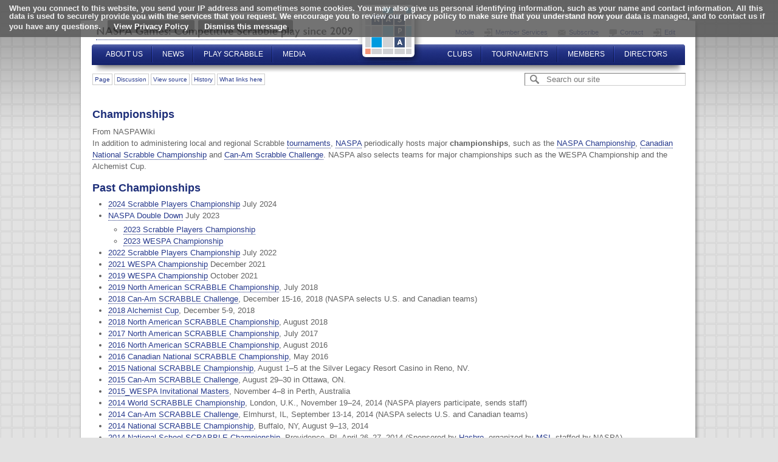

--- FILE ---
content_type: text/html; charset=UTF-8
request_url: http://www2.scrabbleplayers.org/w/Championships
body_size: 9103
content:
<!DOCTYPE html>
<html class="client-nojs" lang="en" dir="ltr">
<head>
<meta charset="UTF-8"/>
<title>Championships - NASPAWiki</title>
<script>document.documentElement.className = document.documentElement.className.replace( /(^|\s)client-nojs(\s|$)/, "$1client-js$2" );</script>
<script>(window.RLQ=window.RLQ||[]).push(function(){mw.config.set({"wgCanonicalNamespace":"","wgCanonicalSpecialPageName":false,"wgNamespaceNumber":0,"wgPageName":"Championships","wgTitle":"Championships","wgCurRevisionId":19789,"wgRevisionId":19789,"wgArticleId":43,"wgIsArticle":true,"wgIsRedirect":false,"wgAction":"view","wgUserName":null,"wgUserGroups":["*"],"wgCategories":[],"wgBreakFrames":false,"wgPageContentLanguage":"en","wgPageContentModel":"wikitext","wgSeparatorTransformTable":["",""],"wgDigitTransformTable":["",""],"wgDefaultDateFormat":"dmy","wgMonthNames":["","January","February","March","April","May","June","July","August","September","October","November","December"],"wgMonthNamesShort":["","Jan","Feb","Mar","Apr","May","Jun","Jul","Aug","Sep","Oct","Nov","Dec"],"wgRelevantPageName":"Championships","wgRelevantArticleId":43,"wgRequestId":"7d1ad3ba98df89f65811f7c8","wgIsProbablyEditable":false,"wgRestrictionEdit":[],"wgRestrictionMove":[],"wgVectorEnabledModules":{"collapsiblenav":true,"collapsibletabs":true,"editwarning":true,"expandablesearch":false,"footercleanup":false,"sectioneditlinks":false,"experiments":true},"wgWikiEditorEnabledModules":{"toolbar":false,"dialogs":false,"preview":false,"publish":false},"wgPreferredVariant":"en","wgMFDisplayWikibaseDescriptions":{"search":false,"nearby":false,"watchlist":false,"tagline":false}});mw.loader.state({"site.styles":"ready","noscript":"ready","user.styles":"ready","user":"ready","user.options":"loading","user.tokens":"loading","ext.CookieWarning.styles":"ready","mediawiki.legacy.shared":"ready","mediawiki.legacy.commonPrint":"ready","mediawiki.sectionAnchor":"ready","skins.square":"loading"});mw.loader.implement("user.options@0j3lz3q",function($,jQuery,require,module){mw.user.options.set({"variant":"en"});});mw.loader.implement("user.tokens@1639qg7",function ( $, jQuery, require, module ) {
mw.user.tokens.set({"editToken":"+\\","patrolToken":"+\\","watchToken":"+\\","csrfToken":"+\\"});/*@nomin*/;

});mw.loader.load(["mediawiki.action.view.postEdit","site","mediawiki.page.startup","mediawiki.user","mediawiki.hidpi","mediawiki.page.ready","mediawiki.searchSuggest","ext.CookieWarning"]);mw.loader.load("/wiki/load.php?debug=false\u0026lang=en\u0026modules=skins.square\u0026only=scripts\u0026skin=square");});</script>
<link rel="stylesheet" href="/wiki/load.php?debug=false&amp;lang=en&amp;modules=ext.CookieWarning.styles%7Cmediawiki.legacy.commonPrint%2Cshared%7Cmediawiki.sectionAnchor%7Cskins.square&amp;only=styles&amp;skin=square"/>
<script async="" src="/wiki/load.php?debug=false&amp;lang=en&amp;modules=startup&amp;only=scripts&amp;skin=square"></script>
<meta name="ResourceLoaderDynamicStyles" content=""/>
<link rel="stylesheet" href="/wiki/load.php?debug=false&amp;lang=en&amp;modules=site.styles&amp;only=styles&amp;skin=square"/>
<meta name="generator" content="MediaWiki 1.29.0"/>
<meta name="viewport" content="width=device-width, initial-scale=1"/>
<link rel="shortcut icon" href="/favicon.ico"/>
<link rel="publisher" href="http://plus.google.com/108120686465152548646/"/>
<link rel="search" type="application/opensearchdescription+xml" href="/wiki/opensearch_desc.php" title="NASPAWiki (en)"/>
<link rel="EditURI" type="application/rsd+xml" href="//www.scrabbleplayers.org/wiki/api.php?action=rsd"/>
<link rel="alternate" type="application/atom+xml" title="NASPAWiki Atom feed" href="/wiki/index.php?title=Special:RecentChanges&amp;feed=atom"/>
<script async src="https://pagead2.googlesyndication.com/pagead/js/adsbygoogle.js?client=ca-pub-2103720571247147" crossorigin="anonymous"></script>
</head>
<body class="mediawiki ltr sitedir-ltr mw-hide-empty-elt ns-0 ns-subject page-Championships rootpage-Championships skin-square action-view not-logged-in"><div class="mw-cookiewarning-container"><div class="mw-cookiewarning-text"><span>When you connect to this website, you send your IP address and sometimes some cookies. You may also give us personal identifying information, such as your name and contact information. All this data is used to securely provide you with the services that you request. We encourage you to review our privacy policy to make sure that you understand how your data is managed, and to contact us if you have any questions.</span>&#160;<a href="https://www.scrabbleplayers.org/w/Privacy_Policy">View Privacy Policy</a><form method="POST"><input name="disablecookiewarning" class="mw-cookiewarning-dismiss" type="submit" value="Dismiss this message"/></form></div></div>
<div id="gradient">
  <div id="wrapper">
    <div id="wrapper-top">
      <div id="header">
        <a id="logo-name" href="/" title="NASPA Games">Competitive Scrabble Play since 2009</a>
         <a id="logo" href="/" title="NASPA Games">NASPA Games</a>
        <div id="nav-top">
          <a href="/wiki/index.php?mobileaction=toggle_view_mobile" title="Mobile View" class="mobile" style="padding-left:0">Mobile</a>
	  <a href="https://www.scrabbleplayers.org/cgi-bin/services.pl" title="Member Services" class="login">Member Services</a>
	  <a href="/w/IContact" title="Subscribe" class="email">Subscribe</a>
          <a href="/w/Contact" title="Contact Us" class="contact">Contact</a>
                    <a href="/wiki/index.php?title=Special:UserLogin&returnto=Championships" title="Edit" class="login">Edit</a>
					        </div>
        <div id="nav-top-left">
          <ul class="sf-menu">
            <li class="first"><a href="#" title="About Us">About Us</a>
              <ul>
                <li><a href="/w/Members" title="Membership">Membership</a></li>
                <li><a href="/cgi-bin/join.pl" title="Join NASPA">Join NASPA</a></li>
                <li><a href="/w/Mission_statement" title="Mission Statement">Mission Statement</a></li>
                <li><a href="/w/Committees" title="Committees">Committees</a></li>
                <li><a href="/w/Frequently_asked_questions" title="FAQ">FAQ</a></li>
              </ul>
            </li>
            <li><a href="#" title="News">News</a>
              <ul>
                <li><a href="/w/Breaking_news" title="Breaking News">Breaking News</a></li>
                <li><a href="/w/IContact" title="Email Message List">Email Message List</a></li>
                <li><a href="/w/Monthly_Message" title="Monthly Message Archive">Monthly Message Archive</a></li>
                <li><a href="/w/Records" title="Official Records">Official Records</a></li>
              </ul>
            </li>
            <li><a href="#" title="Play Scrabble">Play Scrabble</a>
              <ul>
                <li><a href="/w/Competitive_SCRABBLE_play" title="General Information">General Information</a></li>
                <li><a href="/w/Club_roster" title="Find a Club">Find a Club</a></li>
                <li><a href="/tourneys/calendar.html" title="Find a Tournament">Find a Tournament</a></li>
                <li><a href="/w/Membership" title="Membership">Membership</a></li>
                <li><a href="/w/Rules" title="Rules">Rules</a></li>
                <li><a href="/w/Code_of_Conduct" title="Code of Conduct">Code of Conduct</a></li>
              </ul>
            </li>
            <li class="last"><a href="#" title="Media">Media</a>
              <ul>
                <li><a href="/w/Social_media" title="Social Media">Social Media</a></li>
                <li><a href="/w/Media_relations" title="Media Relations">Media Relations</a></li>
                <li><a href="/w/History_of_NASPA" title="History of NASPA">History of NASPA</a></li>
                <li><a href="/w/FAQ" title="FAQ">FAQ</a></li>
                <li><a href="/w/Style_guide#Logos" title="Images">Images</a></li>
                <li><a href="/w/Records" title="Official Records">Official Records</a></li>
              </ul>
            </li>
          </ul>
        </div>
        <div id="nav-top-right">
          <ul class="sf-menu">
            <li class="first"><a href="#" title="Clubs">Clubs</a>
              <ul>
                <li><a href="/w/Clubs" title="About Clubs">About Clubs</a></li>
                <li><a href="/w/Club_news" title="Club News">Club News</a></li>
                <li><a href="/w/Club_roster" title="Find a Club">Find a Club</a></li>
              </ul>
            </li>
            <li><a href="#" title="Tournaments">Tournaments</a>
              <ul>
                <li><a href="/w/Tournaments" title="General Information">General Information</a></li>
                <li><a href="/tourneys/calendar.html" title="Upcoming Tournaments">Upcoming Tournaments</a></li>
                <li><a href="/w/Tournament_results" title="Past Tournament Results">Past Tournament Results</a></li>
                <li><a href="/w/Championships" title="Championships">Championships</a></li>
              </ul>
            </li>
            <li><a href="#" title="Members">Members</a>
              <ul>
                <li><a href="/cgi-bin/renew.pl" title="Renew Membership">Renew Membership</a></li>
                <li><a href="https://www.scrabbleplayers.org/cgi-bin/services.pl" title="Member Services">Member Services</a></li>
                <li><a href="/w/Rules" title="Rules">Rules</a></li>
                <li><a href="/w/Code_of_Conduct" title="Code of Conduct">Code of Conduct</a></li>
                <li><a href="/w/Ratings" title="Ratings">Ratings</a></li>
                <li><a href="/cgi-bin/ratings-byname.pl" title="Find My Rating">Find My Rating</a></li>
              </ul>
            </li>
            <li class="last"><a href="#" title="Directors">Directors</a>
              <ul>
                <li><a href="/w/Director_Manual" title="Director Manual">Director Manual</a></li>
                <li><a href="/cgi-bin/members.pl" title="Member Search">Member Search</a></li>
                <li><a href="https://www.scrabbleplayers.org/cgi-bin/services.pl" title="Member/Director Services">Member/Director Services</a></li>
                <li><a href="/cgi-bin/join.pl" title="Add a New Member">Add a New Member</a></li>
                <li><a href="/cgi-bin/renew.pl" title="Renew a Member">Renew a Member</a></li>
                <li><a href="/w/Ratings" title="Ratings">Ratings</a></li>
                <li><a href="/w/Directors#Resources_for_directors" title="Resources">Resources</a></li>
                <li><a href="/cgi-bin/list-accommodations.pl" title="List of Accommodations">List of Accommodations</a></li>
                <li><a href="/w/Software" title="Add a New Member">Software</a></li>
                <li><a href="http://www.scrabbleplayers.org/w/Tournament_Listing_Request" title="Sanction a Tournament ">Sanction a Tournament </a></li>
              </ul>
            </li>
          </ul>
        </div>
      </div>
    </div>
    <div id="wrapper-middle">
      <div id="nav-side">
        <a id="join-button" href="/w/Membership" title="Join or Renew Membership">Join or Renew Membership</a><br>
        <a id="shop-button" href="/cgi-bin/shop.pl" title="Shop online for exclusive gear at the NASPA Store">Visit the NASPA Store</a>
	<!-- begin 20250311 add ad unit -->
	<h5>Advertisements</h5>
<script async src="https://pagead2.googlesyndication.com/pagead/js/adsbygoogle.js?client=ca-pub-2103720571247147"
     crossorigin="anonymous"></script>
<!-- Vertical Display Ad -->
<ins class="adsbygoogle"
     style="display:block"
     data-ad-client="ca-pub-2103720571247147"
     data-ad-slot="1183387487"
     data-ad-format="auto"
     data-full-width-responsive="true"></ins>
<script>
     (adsbygoogle = window.adsbygoogle || []).push({});
</script>
	<!-- end 20250311 -->
	        <div class="box">
          <div id='p-Most_Popular'>
            <h5>Most Popular</h5>
                        <ul>
               <li id="n-Contact-us"><a href="/w/Contact">Contact us</a></li>  <li id="n-Join-NASPA-.28or-renew.29"><a href="/w/Membership">Join NASPA (or renew)</a></li>  <li id="n-2020-NASC-Info"><a href="/w/2020_North_American_SCRABBLE_Championship">2020 NASC Info</a></li>  <li id="n-2019-NASC-Live-Coverage"><a href="http://event.scrabbleplayers.org/2019/nasc/build" rel="nofollow">2019 NASC Live Coverage</a></li>  <li id="n-Breaking-News"><a href="/w/Breaking_news">Breaking News</a></li>  <li id="n-FAQ"><a href="/w/Frequently_asked_questions">FAQ</a></li>             </ul>
             </div>
        </div>
                <div class="box">
          <div id='p-Navigating_NASPAWiki'>
            <h5>Navigating NASPAWiki</h5>
                        <ul>
               <li id="n-recentchanges"><a href="/w/Special:RecentChanges" title="A list of recent changes in the wiki [r]" accesskey="r">Recent changes</a></li>  <li id="n-randompage"><a href="/w/Special:Random" title="Load a random page [x]" accesskey="x">Random page</a></li>  <li id="n-Editing-NASPAWiki"><a href="/w/Editing_NASPAWiki">Editing NASPAWiki</a></li>  <li id="n-help"><a href="https://www.mediawiki.org/wiki/Special:MyLanguage/Help:Contents" title="The place to find out">Help</a></li>             </ul>
             </div>
        </div>
                <div class="box">
          <div id='p-tb'>
            <h5>Tools</h5>
                        <ul>
               <li id="t-whatlinkshere"><a href="/w/Special:WhatLinksHere/Championships" title="A list of all wiki pages that link here [j]" accesskey="j">What links here</a></li>  <li id="t-recentchangeslinked"><a href="/w/Special:RecentChangesLinked/Championships" rel="nofollow" title="Recent changes in pages linked from this page [k]" accesskey="k">Related changes</a></li>  <li id="t-specialpages"><a href="/w/Special:SpecialPages" title="A list of all special pages [q]" accesskey="q">Special pages</a></li>  <li id="t-print"><a href="/wiki/index.php?title=Championships&amp;printable=yes" rel="alternate" title="Printable version of this page [p]" accesskey="p">Printable version</a></li>  <li id="t-permalink"><a href="/wiki/index.php?title=Championships&amp;oldid=19789" title="Permanent link to this revision of the page">Permanent link</a></li>  <li id="t-info"><a href="/wiki/index.php?title=Championships&amp;action=info" title="More information about this page">Page information</a></li>             </ul>
             </div>
        </div>
         
      </div>
      <div id="contents">
        <div class="nav-contents">
        	<div class="actions">
          	<ul>
		<li id="ca-nstab-main" class="selected"><a href="/w/Championships" title="View the content page [c]" accesskey="c">Page</a></li> 
		<li id="ca-talk" class="new"><a href="/wiki/index.php?title=Talk:Championships&amp;action=edit&amp;redlink=1" rel="discussion" title="Discussion about the content page [t]" accesskey="t">Discussion</a></li> 
		<li id="ca-viewsource"><a href="/wiki/index.php?title=Championships&amp;action=edit" title="This page is protected.&#10;You can view its source [e]" accesskey="e">View source</a></li> 
		<li id="ca-history"><a href="/wiki/index.php?title=Championships&amp;action=history" title="Past revisions of this page [h]" accesskey="h">History</a></li> 
		<li id="ca-wlh"><a href="/w/Special:WhatLinksHere/Championships">What links here</a></li> 
</ul>
          </div>
        	<div class="search-bar">
            <form action="/wiki/index.php">
              <input type='hidden' name="title" value="Special:Search" />
              <input type="search" name="search" placeholder="Search our site" title="Search NASPAWiki [f]" accesskey="f"/>            </form>
          </div>
          <div class="clear-float">&nbsp;</div>
        </div>
        
        <div id="mw-js-message" style="display:none;"></div>
                        <h1 id="firstHeading" class="firstHeading">Championships</h1>
        <div id="siteSub">From NASPAWiki</div>								<p class=gofullsize>You are viewing a condensed mobile version of this NASPA webpage.<br><a href="#" onclick="document.body.className += ' fullsize'; return false">Switch to full version.</a></p>
				<div id="mw-content-text" lang="en" dir="ltr" class="mw-content-ltr"><p>In addition to administering local and regional Scrabble <a href="/w/Tournaments" title="Tournaments">tournaments</a>, <a href="/w/NASPA" class="mw-redirect" title="NASPA">NASPA</a> periodically hosts major <b>championships</b>, such as the <a href="/w/National_SCRABBLE_Championship" class="mw-redirect" title="National SCRABBLE Championship">NASPA Championship</a>, <a href="/w/Canadian_National_SCRABBLE_Championship" title="Canadian National SCRABBLE Championship">Canadian National Scrabble Championship</a> and <a href="/w/Can-Am_SCRABBLE_Challenge" title="Can-Am SCRABBLE Challenge">Can-Am Scrabble Challenge</a>. NASPA also selects teams for major championships such as the WESPA Championship and the Alchemist Cup.
</p>
<h2><span class="mw-headline" id="Past_Championships">Past Championships</span></h2>
<ul><li> <a href="/w/2024_Scrabble_Players_Championship" title="2024 Scrabble Players Championship">2024 Scrabble Players Championship</a> July 2024</li>
<li> <a href="/w/2023_NASPA_Double_Down_in_Las_Vegas" title="2023 NASPA Double Down in Las Vegas"> NASPA Double Down</a> July 2023
<ul><li> <a href="/w/2023_Scrabble_Players_Championship_(SPC)" title="2023 Scrabble Players Championship (SPC)">2023 Scrabble Players Championship</a></li>
<li> <a href="/w/2023_WESPA_Championship_(WESPAC)" title="2023 WESPA Championship (WESPAC)">2023 WESPA Championship</a></li></ul></li>
<li> <a href="/w/2022_Scrabble_Players_Championship" title="2022 Scrabble Players Championship">2022 Scrabble Players Championship</a> July 2022</li>
<li> <a href="/w/2021_WESPA_Championship" title="2021 WESPA Championship">2021 WESPA Championship</a> December 2021</li>
<li> <a href="/w/2019_WESPA_Championship" title="2019 WESPA Championship">2019 WESPA Championship</a> October 2021</li>
<li> <a href="/w/2019_North_American_SCRABBLE_Championship" title="2019 North American SCRABBLE Championship">2019 North American SCRABBLE Championship</a>, July 2018</li>
<li> <a href="/w/2018_Can-Am_SCRABBLE_Challenge" title="2018 Can-Am SCRABBLE Challenge">2018 Can-Am SCRABBLE Challenge</a>, December 15-16, 2018 (NASPA selects U.S. and Canadian teams)</li>
<li> <a rel="nofollow" class="external text" href="https://alchemistcup.causewaychallenge.com/2018/latest.html">2018 Alchemist Cup</a>, December 5-9, 2018</li>
<li> <a href="/w/2018_North_American_SCRABBLE_Championship" title="2018 North American SCRABBLE Championship">2018 North American SCRABBLE Championship</a>, August 2018</li>
<li> <a href="/w/2017_North_American_SCRABBLE_Championship" title="2017 North American SCRABBLE Championship">2017 North American SCRABBLE Championship</a>, July 2017</li>
<li> <a href="/w/2016_North_American_SCRABBLE_Championship" title="2016 North American SCRABBLE Championship">2016 North American SCRABBLE Championship</a>, August 2016</li>
<li> <a href="/w/2016_Canadian_National_SCRABBLE_Championship" title="2016 Canadian National SCRABBLE Championship">2016 Canadian National SCRABBLE Championship</a>, May 2016</li>
<li> <a href="/w/2015_National_SCRABBLE_Championship" class="mw-redirect" title="2015 National SCRABBLE Championship">2015 National SCRABBLE Championship</a>, August 1&#8211;5 at the Silver Legacy Resort Casino in Reno, NV.</li>
<li> <a href="/w/2015_Can-Am_SCRABBLE_Challenge" title="2015 Can-Am SCRABBLE Challenge">2015 Can-Am SCRABBLE Challenge</a>, August 29&#8211;30 in Ottawa, ON. </li>
<li> <a href="/w/2015_WESPA_Invitational_Masters" title="2015 WESPA Invitational Masters">2015_WESPA Invitational Masters</a>, November 4&#8211;8 in Perth, Australia</li>
<li> <a href="/w/2014_World_SCRABBLE_Championship" title="2014 World SCRABBLE Championship">2014 World SCRABBLE Championship</a>, London, U.K., November 19&#8211;24, 2014 (NASPA players participate, sends staff)</li>
<li> <a href="/w/2014_Can-Am_SCRABBLE_Challenge" title="2014 Can-Am SCRABBLE Challenge">2014 Can-Am SCRABBLE Challenge</a>, Elmhurst, IL, September 13-14, 2014 (NASPA selects U.S. and Canadian teams)</li>
<li> <a href="/w/2014_National_SCRABBLE_Championship" title="2014 National SCRABBLE Championship">2014 National SCRABBLE Championship</a>, Buffalo, NY, August 9&#8211;13, 2014</li>
<li> <a href="/w/2014_National_School_SCRABBLE_Championship" title="2014 National School SCRABBLE Championship">2014 National School SCRABBLE Championship</a>, Providence, RI, April 26&#8211;27, 2014 (Sponsored by <a href="/w/Hasbro" title="Hasbro">Hasbro</a>, organized by <a href="/w/MSI" class="mw-redirect" title="MSI">MSI</a>, staffed by NASPA)</li>
<li> <a href="/w/2013_World_SCRABBLE_Championship" title="2013 World SCRABBLE Championship">2013 World SCRABBLE Championship</a>, Prague, Czech Republic, December 3&#8211;8, 2013 (NASPA selects U.S. and Canadian teams)</li>
<li> <a href="/w/2013_Can-Am_SCRABBLE_Challenge" title="2013 Can-Am SCRABBLE Challenge">2013 Can-Am SCRABBLE Challenge</a>, Vancouver, BC September 21&#8211;22, 2013 (NASPA selects U.S. and Canadian teams)</li>
<li> <a href="/w/2013_National_SCRABBLE_Championship" title="2013 National SCRABBLE Championship">2013 National SCRABBLE Championship</a>, Las Vegas, NV, July 19&#8211;24, 2013</li>
<li> <a href="/w/2013_Canadian_National_SCRABBLE_Championship" title="2013 Canadian National SCRABBLE Championship">2013 Canadian National SCRABBLE Championship</a>, Toronto, ON, June 21&#8211;24, 2013</li>
<li> <a href="/w/2012_National_SCRABBLE_Championship" title="2012 National SCRABBLE Championship">2012 National SCRABBLE Championship</a>, Orlando, FL, August 11&#8211;15, 2012</li>
<li> <a href="/w/2012_Can-Am_SCRABBLE_Challenge" title="2012 Can-Am SCRABBLE Challenge">2012 Can-Am SCRABBLE Challenge</a>, Millburn, NJ October 27&#8211;28, 2012 (NASPA selects U.S. and Canadian teams)</li>
<li> <a href="/w/2011_World_SCRABBLE_Championship" title="2011 World SCRABBLE Championship">2011 World SCRABBLE Championship</a>, Warsaw, Poland, October 12&#8211;16, 2011 (NASPA selects U.S. and Canadian teams)</li>
<li> <a href="/w/2011_National_SCRABBLE_Championship" title="2011 National SCRABBLE Championship">2011 National SCRABBLE Championship</a>, Dallas, TX, August 6&#8211;10, 2011</li>
<li> <a href="/w/2011_Can-Am_SCRABBLE_Challenge" title="2011 Can-Am SCRABBLE Challenge">2011 Can-Am SCRABBLE Challenge</a>, Calgary, AB, March 19&#8211;20, 2011 (NASPA selects U.S. and Canadian teams)</li>
<li> <a href="/w/2011_Canadian_National_SCRABBLE_Championship" title="2011 Canadian National SCRABBLE Championship">2011 Canadian National SCRABBLE Championship</a>, Toronto, ON, June 10&#8211;13, 2011</li>
<li> <a rel="nofollow" class="external text" href="http://causewayscrabble.com/">2010 Causeway SCRABBLE Challenge</a>, Johor Bahru, Malaysia, December 1&#8211;5, 2010 (NASPA selects <a rel="nofollow" class="external text" href="http://www.scrabbleplayers.org/w/2010_Causeway_Challenge_US_Qualification_System">U.S.</a> and <a rel="nofollow" class="external text" href="http://www.scrabbleplayers.org/w/2010_Causeway_Challenge_Canadian_Qualification_System">Canadian</a> teams), includes <a href="/w/2010_Tournament_of_Champions" title="2010 Tournament of Champions">2010 Tournament of Champions</a> featuring ten World Champions, nine of whom are NASPA members.</li>
<li> <a href="/w/2010_National_SCRABBLE_Championship" title="2010 National SCRABBLE Championship">2010 National SCRABBLE Championship</a>, Dallas, TX, August 7&#8211;11, 2010</li>
<li> <a href="/w/2010_World_Players_Championship" title="2010 World Players Championship">2010 World Players Championship</a>, Dallas, TX, August 13&#8211;16, 2010</li>
<li> <a href="/w/2009_World_SCRABBLE_Championship" title="2009 World SCRABBLE Championship">2009 World SCRABBLE Championship</a>, Johor Bahru, Malaysia, November 26&#8211;29, 2009</li>
<li> <a href="/w/2009_Can-Am_SCRABBLE_Challenge" title="2009 Can-Am SCRABBLE Challenge">2009 Can-Am SCRABBLE Challenge</a>, Denver, CO, August 29&#8211;30, 2009</li>
<li> <a href="/w/2009_National_SCRABBLE_Championship" title="2009 National SCRABBLE Championship">2009 National SCRABBLE Championship</a>, Dayton, OH, August 1&#8211;5, 2009</li>
<li> <a rel="nofollow" class="external text" href="http://www.worldplayerschampionship.com/2008">2008 World Players Championship</a> </li>
<li> <a rel="nofollow" class="external text" href="//www.scrabbleplayers.org/tourneys/2009/nssc/build/">2009 National School SCRABBLE Championship</a>, Providence, RI, April 24&#8211;25,2009</li>
<li> <a href="/w/2008_National_SCRABBLE_Championship" title="2008 National SCRABBLE Championship">2008 National SCRABBLE Championship</a></li>
<li> <a rel="nofollow" class="external text" href="//www.scrabbleplayers.org/tourneys/2008/canam">2008 Can-Am SCRABBLE Challenge</a> </li>
<li> <a rel="nofollow" class="external text" href="//www.scrabbleplayers.org/tourneys/2008/csc">2008 Canadian National SCRABBLE Championship</a></li></ul>
<h2><span class="mw-headline" id="Older_Championships">Older Championships</span></h2>
<ul><li> <a rel="nofollow" class="external text" href="http://www.scrabbleplayers.org/tourneys/2003/allstars/index.html">SCRABBLE ALL-STARS</a>, Providence, RI, August 15&#8211;18, 2003</li>
<li> <a rel="nofollow" class="external text" href="//www.scrabbleplayers.org/tourneys/2008/nsc/history.html">National SCRABBLE Championships</a></li></ul>

<!-- 
NewPP limit report
Cached time: 20260121034716
Cache expiry: 86400
Dynamic content: false
CPU time usage: 0.016 seconds
Real time usage: 0.017 seconds
Preprocessor visited node count: 18/1000000
Preprocessor generated node count: 48/1000000
Post‐expand include size: 100/2097152 bytes
Template argument size: 0/2097152 bytes
Highest expansion depth: 2/40
Expensive parser function count: 0/100
-->
<!--
Transclusion expansion time report (%,ms,calls,template)
100.00%    0.000      1 -total
-->

<!-- Saved in parser cache with key scrabblewiki:pcache:idhash:43-0!*!0!!*!*!* and timestamp 20260121034716 and revision id 19789
 -->
</div><div class="printfooter">
Retrieved from "<a dir="ltr" href="http://www.scrabbleplayers.org/wiki/index.php?title=Championships&amp;oldid=19789">http://www.scrabbleplayers.org/wiki/index.php?title=Championships&amp;oldid=19789</a>"</div>
				 
        <!--hr />
        <ul>
          Personal Tools  login: <li id="pt-login"><a href="/wiki/index.php?title=Special:UserLogin&amp;returnto=Championships" title="You are encouraged to log in; however, it is not mandatory [o]" accesskey="o">Log in</a></li>         </ul--> 
      </div>
      <div class="clear-float">&nbsp;</div>
      <div id="footer">
        <div id="social-wrapper">
          <div id="social">
	  <a href="https://www.facebook.com/groups/scrbblplyrs" target="_blank" title="Facebook" class="facebook">Facebook</a> 
	  <a href="https://www.twitch.tv/naspascrabble/" target="_blank" title="Twitch" class="twitch">Twitch</a>
	  <a href="https://twitter.com/naspa" target="_blank" title="Twitter" class="twitter">Twitter</a>
	  <a href="http://youtube.com/c/NASPAScrabble" target="_blank" title="YouTube" class="youtube">YouTube</a>
	  <a href="https://instagram.com/naspa_scrabble/" target="_blank" title="Instagram" class="instagram">Instagram</a>
	  <div class="clear-float">&nbsp;</div>
          </div>
        </div>
        <div id="nav-bottom">
          <div class="column">
            <h1>About Us</h1>
            <ul>
              <li><a href="/w/Mission_statement" title="Mission Statement">Mission Statement</a></li>
              <li><a href="/w/Committees" title="Committees">Committees</a></li>
              <li><a href="/w/Advisory_Board" title="Advisory Board">Advisory Board</a></li>
              <li><a href="/w/2013_Advisory_Board_Elections" title="Advisory Board Elections">Advisory Board Elections</a></li>
              <li><a href="/w/General_inquiry_procedures" title="General Inquiry Procedures">General Inquiry Procedures</a></li>
              <li><a href="/w/North_American_Word_Game_Players_Association" title="Non-Profit Status">Non-Profit Status</a></li>
              <li><a href="/w/Policies" title="Policies">Policies</a></li>
	      <li><a href="/cgi-bin/shop.pl" title="NASPA Store">NASPA Store</a></li>
            </ul>
          </div>
          <div class="column">
            <h1>Communications</h1>
            <ul>
              <li><a href="/w/Breaking_news" title="Breaking News">Breaking News</a></li>
              <li><a href="/w/Suggestions" title="Suggestions">Suggestions</a></li>
              <li><a href="/w/Monthly_Message" title="Message of the Month">Message of the Month</a></li>
              <li><a href="/w/Naspa-pro" title="Mailing List">Mailing List</a></li>
              <li><a href="/w/Privacy_Policy" title="Privacy Policy">Privacy Policy</a></li>
              <li><a href="/w/FAQ" title="FAQ">FAQ</a></li>
            </ul>
          </div>
          <div class="column">
            <h1>Members</h1>
            <ul>
              <li><a href="/w/Membership" title="Membership">Membership</a></li>
              <li><a href="/w/Life_membership" title="Life Membership">Life Membership</a></li>
              <li><a href="/w/Membership#How_to_Join" title="Join">Join</a></li>
              <li><a href="/cgi-bin/renew.pl" title="Renew Membership">Renew Membership</a></li>
              <li><a href="/w/Referral" title="Referral">Referral</a></li>
              <li><a href="/w/Member_news" title="Member News">Member News</a></li>
              <li><a href="https://www.scrabbleplayers.org/cgi-bin/services.pl" title="Member Services">Member Services</a></li>
              <li><a href="/w/NASPA_ID" title="NASPA ID">NASPA ID</a></li>
              <li><a href="/w/Payment" title="Make a Payment">Make a Payment</a></li>
              <li><a href="/w/Records" title="Records">Records</a></li>
              <li><a href="/w/Person_of_the_Year" title="Person of the Year">Person of the Year</a></li>
            </ul>
          </div>
          <div class="column">
            <h1>Players</h1>
            <ul>
              <li><a href="/w/Rules" title="Rules">Rules</a></li>
              <li><a href="/w/Code_of_Conduct" title="Code of Conduct">Code of Conduct</a></li>
              <li><a href="/w/Player_Resources" title="Player Resources">Player Resources</a></li>
              <li><a href="/w/Special_needs" title="Accommodations">Accommodations</a></li>
              <li><a href="/tourneys/calendar.html" title="Tournament Calendar">Tournament Calendar</a></li>
              <li><a href="/w/Tournament_results" title="Tournament Results">Tournament Results</a></li>
              <li><a href="/w/Ratings" title="Ratings">Ratings</a></li>
              <li><a href="/w/Initial_rating" title="Initial Rating">Initial Rating</a></li>
              <li><a href="/w/Rating_system_overview" title="Rating System Overview">Rating System Overview</a></li>
              <li><a href="/w/Clubs" title="Clubs">Clubs</a></li>
              <li><a href="/w/Club_roster" title="Club Roster">Club Roster</a></li>
              <li><a href="/w/How_lexicons_are_compiled" title="Word Lists">Word Lists</a></li>
            </ul>
          </div>
          <div class="column">
            <h1>Directors</h1>
            <ul>
              <li><a href="/w/Directors" title="Directors">Directors</a></li>
              <li><a href="/w/Director_certification" title="Director Certification">Director Certification</a></li>
              <li><a href="/w/Mentor_director" title="Mentor Director">Mentor Director</a></li>
              <li><a href="/w/Director_Manual" title="Director Manual">Director Manual</a></li>
              <li><a href="/w/Tournaments#Scheduling_a_tournament" title="Tournament Listing Requirements">Tournament Listing Requirements</a></li>
              <li><a href="/w/Tournament_venue" title="Tournament Venue">Tournament Venue</a></li>
              <li><a href="/cgi-bin/list-accommodations.pl" title="List of Accommodations">List of Accommodations</a></li>
              <li><a href="/w/Software#Tournament_management" title="Pairing Software">Pairing Software</a></li>
              <li><a href="/w/Pairing_tables" title="Pairing Tables">Pairing Tables</a></li>
              <li><a href="/w/Technology" title="Technology">Technology</a></li>
            </ul>
          </div>
          <div class="column">
            <h1>General</h1>
            <ul>
              <li><a href="/w/National_SCRABBLE_Championship" title="National SCRABBLE Championship">National SCRABBLE Championship</a></li>
              <li><a href="/w/Canadian_National_SCRABBLE_Championship" title="Canadian NSC">Canadian NSC</a></li>
              <li><a href="/w/Can-Am_SCRABBLE_Challenge" title="Can-Am">Can-Am</a></li>
              <li><a href="/w/School_SCRABBLE" title="School Scrabble">School Scrabble</a></li>
              <li><a href="/w/National_School_SCRABBLE_Championship" title="National School SCRABBLE Championship">National School  SCRABBLE Championship</a></li>
              <li><a href="/w/World_SCRABBLE_Championship" title="World SCRABBLE Championship">World SCRABBLE Championship</a></li>
<!--               <li><a href="/w/2014_SCRABBLE_Champions_Tournament" title="SCRABBLE Champions Tournament">SCRABBLE Champions  Tournament</a></li> -->
              <li><a href="/w/How_lexicons_are_compiled" title="Lexicons">Lexicons</a></li>
              <li><a href="/w/Official_Tournament_and_Club_Word_List" title="Tournament/Club Word List">Tournament/Club Word  List</a></li>
              <li><a href="/w/Important_Collins_words" title="Collins Word List">Collins Word List</a></li>
              <li><a href="/w/Collins" title="Collins Scrabble Play">Collins Scrabble Play</a></li>
              <li><a href="/w/World_English-language_Scrabble_Players_Association" title="International Play">International Play</a></li>
              <li><a href="/w/International_agreements" title="International Agreements">International Agreements</a></li>
            </ul>
          </div>
          <div class="clear-float">&nbsp;</div>
        </div>
        <div class="rule">&nbsp;</div>
        <p align="center" class="modified"> This page was last edited on 23 September 2024, at 22:04.  <a href="/w/NASPAWiki:Privacy_policy" class="mw-redirect" title="NASPAWiki:Privacy policy">Privacy policy</a></p>
        <p align="center">Copyright &copy; 
	2026	 NASPA All rights reserved. SCRABBLE is a trademark of Hasbro, Inc. in the USA and Canada, and of Mattel, Inc. elsewhere. NASPA and its activities are neither endorsed by nor affiliated with Hasbro or Mattel. For more information about NASPA or for comments or issues with this page, <a href="mailto:info@scrabbleplayers.org">please email us</a>.</p>
      </div>
    </div>
    <div id="wrapper-bottom">&nbsp;</div>
  </div>
  <!-- #wrapper --> 
</div>
<!-- #gradient --> 

<script>(window.RLQ=window.RLQ||[]).push(function(){mw.config.set({"wgPageParseReport":{"limitreport":{"cputime":"0.016","walltime":"0.017","ppvisitednodes":{"value":18,"limit":1000000},"ppgeneratednodes":{"value":48,"limit":1000000},"postexpandincludesize":{"value":100,"limit":2097152},"templateargumentsize":{"value":0,"limit":2097152},"expansiondepth":{"value":2,"limit":40},"expensivefunctioncount":{"value":0,"limit":100},"timingprofile":["100.00%    0.000      1 -total"]},"cachereport":{"timestamp":"20260121034716","ttl":86400,"transientcontent":false}}});});</script><script>(window.RLQ=window.RLQ||[]).push(function(){mw.config.set({"wgBackendResponseTime":39});});</script><script>
  // also found in /js
  (function(i,s,o,g,r,a,m){i['GoogleAnalyticsObject']=r;i[r]=i[r]||function(){
  (i[r].q=i[r].q||[]).push(arguments)},i[r].l=1*new Date();a=s.createElement(o),
  m=s.getElementsByTagName(o)[0];a.async=1;a.src=g;m.parentNode.insertBefore(a,m)
  })(window,document,'script','https://www.google-analytics.com/analytics.js','ga');

  ga('create', 'UA-83100207-1', 'auto');
  ga('send', 'pageview');

</script>
<!-- new version added 2020-08-23 -->
<!-- Global site tag (gtag.js) - Google Analytics -->
<script async src="https://www.googletagmanager.com/gtag/js?id=UA-176087073-1"></script>
<script>
  window.dataLayer = window.dataLayer || [];
    function gtag(){dataLayer.push(arguments);}
      gtag('js', new Date());
      gtag('config', 'UA-176087073-1');
</script>
</body></html>

--- FILE ---
content_type: text/html; charset=utf-8
request_url: https://www.google.com/recaptcha/api2/aframe
body_size: 267
content:
<!DOCTYPE HTML><html><head><meta http-equiv="content-type" content="text/html; charset=UTF-8"></head><body><script nonce="bzehEgxuXCuodBW29HbUtg">/** Anti-fraud and anti-abuse applications only. See google.com/recaptcha */ try{var clients={'sodar':'https://pagead2.googlesyndication.com/pagead/sodar?'};window.addEventListener("message",function(a){try{if(a.source===window.parent){var b=JSON.parse(a.data);var c=clients[b['id']];if(c){var d=document.createElement('img');d.src=c+b['params']+'&rc='+(localStorage.getItem("rc::a")?sessionStorage.getItem("rc::b"):"");window.document.body.appendChild(d);sessionStorage.setItem("rc::e",parseInt(sessionStorage.getItem("rc::e")||0)+1);localStorage.setItem("rc::h",'1768967243338');}}}catch(b){}});window.parent.postMessage("_grecaptcha_ready", "*");}catch(b){}</script></body></html>

--- FILE ---
content_type: text/css; charset=utf-8
request_url: http://www2.scrabbleplayers.org/wiki/load.php?debug=false&lang=en&modules=ext.CookieWarning.styles%7Cmediawiki.legacy.commonPrint%2Cshared%7Cmediawiki.sectionAnchor%7Cskins.square&only=styles&skin=square
body_size: 6602
content:
.mw-cookiewarning-container{position:fixed;background-color:#5a5a5a;box-sizing:border-box;opacity:0.85;color:#fff;font-weight:bold;font-size:13px;padding:7px 15px;top:0;left:0;width:100%;z-index:1999}.mw-cookiewarning-text span{margin-right:0.5em}.mw-cookiewarning-text form{display:inline}.mw-cookiewarning-text .mw-cookiewarning-dismiss,.mw-cookiewarning-text a{background-color:#3C3C3C;height:100%;padding:3px 10px;border-radius:2px;border:none;cursor:pointer;text-decoration:none !important;color:white !important;margin-right:0.5em;white-space:nowrap;font-weight:bold;font-size:13px}.mw-mobile-mode .mw-cookiewarning-container{bottom:0;top:inherit;opacity:1}@media print{.noprint,#jump-to-nav,.mw-jump,#column-one,.mw-editsection,.mw-editsection-like,#footer-places,.mw-hidden-catlinks,.usermessage,.patrollink,.ns-0 .mw-redirectedfrom,.magnify,#mw-navigation,#siteNotice,#f-poweredbyico,#f-copyrightico,li#about,li#disclaimer,li#mobileview,li#privacy{display:none}body{background:#fff;color:#000;margin:0;padding:0}h1,h2,h3,h4,h5,h6{font-weight:bold;page-break-after:avoid}dt{font-weight:bold}ul{list-style-type:square}p{margin:1em 0;line-height:1.2em;orphans:3;widows:3}pre,.mw-code{background:#fff;color:#000;border:1pt dashed #000;padding:1em 0;font-size:8pt;white-space:pre;word-wrap:break-word;overflow:auto}img,figure,.wikitable,.thumb{page-break-inside:avoid}img{border:0;vertical-align:middle}#globalWrapper{width:100% !important;min-width:0 !important}.mw-body{background:#fff;color:#000;border:0 !important;padding:0 !important;margin:0 !important;direction:ltr}#column-content{margin:0 !important}#column-content .mw-body{padding:1em;margin:0 !important}#toc,.toc{background-color:#f9f9f9;border:1pt solid #aaa;padding:5px;display:table}.tocnumber,.toctext{display:table-cell}.tocnumber{padding-left:0;padding-right:0.5em}.mw-content-ltr .tocnumber{padding-left:0;padding-right:0.5em}.mw-content-rtl .tocnumber{padding-left:0.5em;padding-right:0}#footer{background:#fff;color:#000;margin-top:1em;border-top:1pt solid #aaa;direction:ltr}a{background:none !important;padding:0 !important}.mw-body-content a.external.text:after,.mw-body-content a.external.autonumber:after{content:' (' attr( href ) ')';word-break:break-all;word-wrap:break-word}.mw-body-content a.external.text[href^='//']:after,.mw-body-content a.external.autonumber[href^='//']:after{content:' (https:' attr( href ) ')'}a,a.external,a.new,a.stub{color:#000 !important;text-decoration:none !important;color:inherit !important;text-decoration:inherit !important}div.floatright{float:right;clear:right;position:relative;margin:0.5em 0 0.8em 1.4em}div.floatright p{font-style:italic}div.floatleft{float:left;clear:left;position:relative;margin:0.5em 1.4em 0.8em 0}div.floatleft p{font-style:italic}.center{text-align:center}div.thumb{background-color:transparent;border:0;width:auto;margin-top:0.5em;margin-bottom:0.8em}div.thumbinner{background-color:#fff;border:1pt solid #ccc;padding:3px;font-size:94%;text-align:center;overflow:hidden}html .thumbimage{border:1pt solid #ccc}html .thumbcaption{border:0;text-align:left;line-height:1.4em;padding:3px;font-size:94%}div.tright{float:right;clear:right;margin:0.5em 0 0.8em 1.4em}div.tleft{float:left;clear:left;margin:0.5em 1.4em 0.8em 0}img.thumbborder{border:1pt solid #ddd}table.wikitable,table.mw_metadata{background:#fff;margin:1em 0;border:1pt solid #aaa;border-collapse:collapse}table.wikitable > tr > th,table.wikitable > tr > td,table.wikitable > * > tr > th,table.wikitable > * > tr > td,.mw_metadata th,.mw_metadata td{border:1pt solid #aaa;padding:0.2em}table.wikitable > tr > th,table.wikitable > * > tr > th,.mw_metadata th{background:#fff;font-weight:bold;text-align:center}table.wikitable > caption,.mw_metadata caption{font-weight:bold}table.listing,table.listing td{border:1pt solid #000;border-collapse:collapse}.catlinks ul{display:inline;padding:0;list-style:none none}.catlinks li{display:inline-block;line-height:1.15em;padding:0 0.4em;border-left:1pt solid #aaa;margin:0.1em 0}.catlinks li:first-child{padding-left:0.2em;border-left:0}.printfooter{padding:1em 0}}@media screen{.mw-content-ltr{direction:ltr}.mw-content-rtl{direction:rtl}.sitedir-ltr textarea,.sitedir-ltr input{direction:ltr}.sitedir-rtl textarea,.sitedir-rtl input{direction:rtl}.mw-userlink{unicode-bidi:embed}mark{background-color:#ff0;color:#000}wbr{display:inline-block}input[type='submit'],input[type='button'],input[type='reset'],input[type='file']{direction:ltr}textarea[dir='ltr'],input[dir='ltr']{direction:ltr}textarea[dir='rtl'],input[dir='rtl']{direction:rtl}abbr[title],.explain[title]{border-bottom:1px dotted;cursor:help}@supports ( text-decoration:underline dotted ){abbr[title],.explain[title]{border-bottom:0;text-decoration:underline dotted}}span.comment{font-style:italic;unicode-bidi:-moz-isolate;unicode-bidi:isolate}#editform,#toolbar,#wpTextbox1{clear:both}.mw-editfont-default:not( textarea ){font-family:monospace}.mw-editfont-monospace{font-family:monospace}.mw-editfont-sans-serif{font-family:sans-serif}.mw-editfont-serif{font-family:serif}.mw-underline-always a{text-decoration:underline}.mw-underline-never a{text-decoration:none}li span.deleted,span.history-deleted{text-decoration:line-through;color:#888;font-style:italic}.not-patrolled{background-color:#ffa}.unpatrolled{font-weight:bold;color:#f00}div.patrollink{font-size:75%;text-align:right}td.mw-label{text-align:right;vertical-align:middle}td.mw-input{text-align:left}td.mw-submit{text-align:left;white-space:nowrap}.mw-input-with-label{white-space:nowrap;display:inline-block}.mw-content-ltr .thumbcaption{text-align:left}.mw-content-ltr .magnify{float:right}.mw-content-rtl .thumbcaption{text-align:right}.mw-content-rtl .magnify{float:left}#catlinks{text-align:left}.catlinks ul{display:inline;margin:0;padding:0;list-style:none;list-style-type:none;list-style-image:none;vertical-align:middle !ie}.catlinks li{display:inline-block;line-height:1.25em;border-left:1px solid #a2a9b1;margin:0.125em 0;padding:0 0.5em;zoom:1;display:inline !ie}.catlinks li:first-child{padding-left:0.25em;border-left:0}.catlinks li a.mw-redirect{font-style:italic}.mw-hidden-cats-hidden{display:none}.catlinks-allhidden{display:none}p.mw-protect-editreasons,p.mw-filedelete-editreasons,p.mw-delete-editreasons{font-size:90%;text-align:right}.autocomment{color:#808080}.newpage,.minoredit,.botedit{font-weight:bold}div.mw-warning-with-logexcerpt{padding:3px;margin-bottom:3px;border:2px solid #2a4b8d;clear:both}div.mw-warning-with-logexcerpt ul li{font-size:90%}span.mw-revdelundel-link,strong.mw-revdelundel-link{font-size:90%}span.mw-revdelundel-hidden,input.mw-revdelundel-hidden{visibility:hidden}td.mw-revdel-checkbox,th.mw-revdel-checkbox{padding-right:10px;text-align:center}a.new{color:#ba0000}a.mw-selflink{color:inherit;font-weight:bold;text-decoration:inherit}a.mw-selflink:hover{cursor:inherit;text-decoration:inherit}a.mw-selflink:active,a.mw-selflink:visited{color:inherit}.plainlinks a.external{background:none !important;padding:0 !important}.rtl a.external.free,.rtl a.external.autonumber{direction:ltr;unicode-bidi:embed}table.wikitable{margin:1em 0;background-color:#f8f9fa;border:1px solid #a2a9b1;border-collapse:collapse;color:#000}table.wikitable > tr > th,table.wikitable > tr > td,table.wikitable > * > tr > th,table.wikitable > * > tr > td{border:1px solid #a2a9b1;padding:0.2em 0.4em}table.wikitable > tr > th,table.wikitable > * > tr > th{background-color:#eaecf0;text-align:center}table.wikitable > caption{font-weight:bold}.error,.warning,.success{font-size:larger}.error{color:#c00}.warning{color:#705000}.success{color:#009000}.errorbox,.warningbox,.successbox{border:1px solid;padding:0.5em 1em;margin-bottom:1em;display:inline-block;zoom:1;*display:inline}.errorbox h2,.warningbox h2,.successbox h2{font-size:1em;color:inherit;font-weight:bold;display:inline;margin:0 0.5em 0 0;border:0}.errorbox{color:#c00;border-color:#fac5c5;background-color:#fae3e3}.warningbox{color:#705000;border-color:#fde29b;background-color:#fdf1d1}.successbox{color:#008000;border-color:#b7fdb5;background-color:#e1fddf}.mw-infobox{border:2px solid #ff7f00;margin:0.5em;clear:left;overflow:hidden}.mw-infobox-left{margin:7px;float:left;width:35px}.mw-infobox-right{margin:0.5em 0.5em 0.5em 49px}.previewnote{color:#c00;margin-bottom:1em}.previewnote p{text-indent:3em;margin:0.8em 0}.visualClear{clear:both}.mw-datatable{border-collapse:collapse}.mw-datatable,.mw-datatable td,.mw-datatable th{border:1px solid #a2a9b1;padding:0 0.15em 0 0.15em}.mw-datatable th{background-color:#ddf}.mw-datatable td{background-color:#fff}.mw-datatable tr:hover td{background-color:#eaf3ff}.mw-content-ltr ul,.mw-content-rtl .mw-content-ltr ul{margin:0.3em 0 0 1.6em;padding:0}.mw-content-rtl ul,.mw-content-ltr .mw-content-rtl ul{margin:0.3em 1.6em 0 0;padding:0}.mw-content-ltr ol,.mw-content-rtl .mw-content-ltr ol{margin:0.3em 0 0 3.2em;padding:0}.mw-content-rtl ol,.mw-content-ltr .mw-content-rtl ol{margin:0.3em 3.2em 0 0;padding:0}.mw-content-ltr dd,.mw-content-rtl .mw-content-ltr dd{margin-left:1.6em;margin-right:0}.mw-content-rtl dd,.mw-content-ltr .mw-content-rtl dd{margin-right:1.6em;margin-left:0}.mw-ajax-loader{background-image:url(/wiki/resources/src/mediawiki.legacy/images/ajax-loader.gif?57f34);background-position:center center;background-repeat:no-repeat;padding:16px;position:relative;top:-16px}.mw-small-spinner{padding:10px !important;margin-right:0.6em;background-image:url(/wiki/resources/src/mediawiki.legacy/images/spinner.gif?ca65b);background-position:center center;background-repeat:no-repeat}h1:lang( anp ),h1:lang( as ),h1:lang( bh ),h1:lang( bho ),h1:lang( bn ),h1:lang( gu ),h1:lang( hi ),h1:lang( kn ),h1:lang( ks ),h1:lang( ml ),h1:lang( mr ),h1:lang( my ),h1:lang( mai ),h1:lang( ne ),h1:lang( new ),h1:lang( or ),h1:lang( pa ),h1:lang( pi ),h1:lang( sa ),h1:lang( ta ),h1:lang( te ){line-height:1.6em !important}h2:lang( anp ),h3:lang( anp ),h4:lang( anp ),h5:lang( anp ),h6:lang( anp ),h2:lang( as ),h3:lang( as ),h4:lang( as ),h5:lang( as ),h6:lang( as ),h2:lang( bho ),h3:lang( bho ),h4:lang( bho ),h5:lang( bho ),h6:lang( bho ),h2:lang( bh ),h3:lang( bh ),h4:lang( bh ),h5:lang( bh ),h6:lang( bh ),h2:lang( bn ),h3:lang( bn ),h4:lang( bn ),h5:lang( bn ),h6:lang( bn ),h2:lang( gu ),h3:lang( gu ),h4:lang( gu ),h5:lang( gu ),h6:lang( gu ),h2:lang( hi ),h3:lang( hi ),h4:lang( hi ),h5:lang( hi ),h6:lang( hi ),h2:lang( kn ),h3:lang( kn ),h4:lang( kn ),h5:lang( kn ),h6:lang( kn ),h2:lang( ks ),h3:lang( ks ),h4:lang( ks ),h5:lang( ks ),h6:lang( ks ),h2:lang( ml ),h3:lang( ml ),h4:lang( ml ),h5:lang( ml ),h6:lang( ml ),h2:lang( mr ),h3:lang( mr ),h4:lang( mr ),h5:lang( mr ),h6:lang( mr ),h2:lang( my ),h3:lang( my ),h4:lang( my ),h5:lang( my ),h6:lang( my ),h2:lang( mai ),h3:lang( mai ),h4:lang( mai ),h5:lang( mai ),h6:lang( mai ),h2:lang( ne ),h3:lang( ne ),h4:lang( ne ),h5:lang( ne ),h6:lang( ne ),h2:lang( new ),h3:lang( new ),h4:lang( new ),h5:lang( new ),h6:lang( new ),h2:lang( or ),h3:lang( or ),h4:lang( or ),h5:lang( or ),h6:lang( or ),h2:lang( pa ),h3:lang( pa ),h4:lang( pa ),h5:lang( pa ),h6:lang( pa ),h2:lang( pi ),h3:lang( pi ),h4:lang( pi ),h5:lang( pi ),h6:lang( pi ),h2:lang( sa ),h3:lang( sa ),h4:lang( sa ),h5:lang( sa ),h6:lang( sa ),h2:lang( ta ),h3:lang( ta ),h4:lang( ta ),h5:lang( ta ),h6:lang( ta ),h2:lang( te ),h3:lang( te ),h4:lang( te ),h5:lang( te ),h6:lang( te ){line-height:1.2em}ol:lang( azb ) li,ol:lang( bcc ) li,ol:lang( bgn ) li,ol:lang( bqi ) li,ol:lang( fa ) li,ol:lang( glk ) li,ol:lang( kk-arab ) li,ol:lang( lrc ) li,ol:lang( luz ) li,ol:lang( mzn ) li{list-style-type:-moz-persian;list-style-type:persian}ol:lang( ckb ) li,ol:lang( sdh ) li{list-style-type:-moz-arabic-indic;list-style-type:arabic-indic}ol:lang( hi ) li,ol:lang( mr ) li{list-style-type:-moz-devanagari;list-style-type:devanagari}ol:lang( as ) li,ol:lang( bn ) li{list-style-type:-moz-bengali;list-style-type:bengali}ol:lang( or ) li{list-style-type:-moz-oriya;list-style-type:oriya}#toc ul,.toc ul{margin:0.3em 0}.mw-content-ltr .toc ul,.mw-content-ltr #toc ul,.mw-content-rtl .mw-content-ltr .toc ul,.mw-content-rtl .mw-content-ltr #toc ul{text-align:left}.mw-content-rtl .toc ul,.mw-content-rtl #toc ul,.mw-content-ltr .mw-content-rtl .toc ul,.mw-content-ltr .mw-content-rtl #toc ul{text-align:right}.mw-content-ltr .toc ul ul,.mw-content-ltr #toc ul ul,.mw-content-rtl .mw-content-ltr .toc ul ul,.mw-content-rtl .mw-content-ltr #toc ul ul{margin:0 0 0 2em}.mw-content-rtl .toc ul ul,.mw-content-rtl #toc ul ul,.mw-content-ltr .mw-content-rtl .toc ul ul,.mw-content-ltr .mw-content-rtl #toc ul ul{margin:0 2em 0 0}#toc #toctitle,.toc #toctitle,#toc .toctitle,.toc .toctitle{direction:ltr}#mw-clearyourcache,#mw-sitecsspreview,#mw-sitejspreview,#mw-usercsspreview,#mw-userjspreview{direction:ltr;unicode-bidi:embed}#mw-revision-info,#mw-revision-info-current,#mw-revision-nav{direction:ltr}div.tright,div.floatright,table.floatright{clear:right;float:right}div.tleft,div.floatleft,table.floatleft{float:left;clear:left}div.floatright,table.floatright,div.floatleft,table.floatleft{position:relative}#mw-credits a{unicode-bidi:embed}.mw-jump,#jump-to-nav{overflow:hidden;height:0;zoom:1}.printfooter{display:none}.xdebug-error{position:absolute;z-index:99}.mw-editsection,#jump-to-nav{-moz-user-select:none;-webkit-user-select:none;-ms-user-select:none;user-select:none}.mw-editsection,.mw-editsection-like{font-size:small;font-weight:normal;margin-left:1em;vertical-align:baseline;line-height:1em;display:inline-block}.mw-content-ltr .mw-editsection,.mw-content-rtl .mw-content-ltr .mw-editsection{margin-left:1em}.mw-content-rtl .mw-editsection,.mw-content-ltr .mw-content-rtl .mw-editsection{margin-right:1em}sup,sub{line-height:1}}.mw-headline-anchor{display:none}@media screen{@charset "utf-8";html,body,div,span,applet,object,iframe,h1,h2,h3,h4,h5,h6,p,blockquote,pre,a,abbr,acronym,address,big,cite,code,del,dfn,em,font,ins,kbd,q,s,samp,small,strike,strong,sub,sup,tt,var,dl,dt,dd,ol,ul,li,fieldset,form,label,legend,caption,img,table,tbody,tfoot,thead,tr,th,td{margin:0;padding:0;border:0;outline:0;font-style:normal;font-size:100%;vertical-align:baseline}:focus{outline:0}body{line-height:1;color:black;background:white}b,strong{font-weight:bold}i,em{font-style:italic}caption,th,td{font-weight:normal}blockquote:before,blockquote:after,q:before,q:after{content:""}blockquote,q{quotes:"" ""}.clear-float{clear:both;height:0;font-size:1px;line-height:0px;display:block}.sf-menu,.sf-menu *{margin:0;padding:0;list-style:none}.sf-menu li{position:relative}.sf-menu ul{position:absolute;display:none;top:100%;left:0;z-index:99}.sf-menu > li{float:left}.sf-menu li:hover > ul,.sf-menu li.sfHover > ul{display:block}.sf-menu a{display:block;position:relative}.sf-menu ul ul{top:0;left:100%}.sf-menu{float:left;margin-bottom:1em}.sf-menu ul{background:#17266b;padding-top:10px;padding-bottom:10px;min-width:12em;*width:12em}.sf-menu a{text-decoration:none;zoom:1;color:#fff;text-transform:uppercase;line-height:26px;padding-top:0em;padding-right:16px;padding-bottom:0em;padding-left:16px;font-size:12px}.sf-menu > li > a{background-image:url(/wiki/skins/square/images/nav-top-divider.png?627de);background-repeat:no-repeat;background-position:right center}.sf-menu a:hover{text-decoration:none}.sf-menu > li.last a{background-image:none}.sf-menu li{background:transparent;white-space:nowrap;*white-space:normal;-webkit-transition:background .2s;transition:background .2s}.sf-menu ul li{background:#17266b}.sf-menu ul li a{text-transform:none;font-size:11px}.sf-menu ul li:hover,.sf-menu ul li.sfHover{background:#3f5098;-webkit-transition:none;transition:none}body{background-color:#e2e2e2;font-family:Verdana,Geneva,sans-serif;color:#626262;font-size:0.8em;background-image:url(/wiki/skins/square/images/bg-square.png?421b7);background-repeat:repeat}a{color:#283b8e;text-decoration:none}a:hover{text-decoration:underline}p{line-height:1.5em;margin-bottom:1em}li{line-height:1.5em}#gradient{height:auto;width:auto;background-image:url(/wiki/skins/square/images/bg-gradient.png?9caa2);background-repeat:repeat-x;z-index:1;position:relative;min-width:1023px}#wrapper{width:1023px;margin-right:auto;margin-left:auto;position:relative;padding:0px;height:auto;margin-top:0px;margin-bottom:0px;z-index:2;left:0px;top:0px}#wrapper-top{background-image:url(/wiki/skins/square/images/bg-wrapper-top.png?2455c);background-repeat:no-repeat;background-position:left top;position:relative;height:120px;width:1023px}#wrapper-middle{background-image:url(/wiki/skins/square/images/bg-wrapper-middle.png?44a0e);background-repeat:repeat-y;background-position:left top}#wrapper-bottom{background-image:url(/wiki/skins/square/images/bg-wrapper-bottom.png?ff61a);background-repeat:no-repeat;background-position:left top;height:16px;width:1023px}#logo-name{position:absolute;left:29px;top:36px;width:430px;height:29px;text-indent:-1000px;overflow:hidden}#logo{position:absolute;left:460px;top:0px;width:100px;height:100px;text-indent:-1000px;overflow:hidden}#nav-top{position:absolute;z-index:10;height:20px;width:500px;top:43px;right:31px;text-align:right}#nav-top *,#nav-top-left *,#nav-top-right *{vertical-align:middle}#nav-top a{text-decoration:none;color:#283b8e;font-size:11px;line-height:20px;margin-left:3px;margin-right:10px;padding-left:18px}#nav-top a.email{background-image:url(/wiki/skins/square/images/icons/email.png?08a1f);background-repeat:no-repeat}#nav-top a.contact{background-image:url(/wiki/skins/square/images/icons/contact.png?787c8);background-repeat:no-repeat}#nav-top a.login{background-image:url(/wiki/skins/square/images/icons/login.png?e5a8b);background-repeat:no-repeat}#nav-top a:hover{text-decoration:underline}#nav-top-left{position:absolute;left:29px;top:76px;width:432px;height:26px;line-height:26px}#nav-top-right{position:absolute;top:76px;right:38px;height:26px;width:421px}#nav-top-right .sf-menu{float:right}#nav-side{width:181px;height:auto;float:left;margin-left:22px;margin-right:20px}#nav-side ul,#nav-side li{margin:0;padding:0;list-style:none}#nav-side .box{background-color:#fdfad4;padding:10px;border:solid 1px #cccccc;margin-top:1em;margin-bottom:1em;box-shadow:2px 2px 8px #CCC}#nav-side .box h5{color:#9d9d9d;font-size:14px;margin-bottom:.5em}#nav-side .box li{padding:3px 0}#nav-side .box a{color:#364693;font-size:11px}#contents{height:auto;width:774px;float:left;margin-top:0px;margin-right:0px;margin-bottom:15px;margin-left:0px;position:relative;line-height:1.5em}#footer{margin-left:23px;margin-right:27px;font-size:11px;padding-bottom:10px}#footer p{padding:0px;margin:0px}#footer p.modified{margin-top:18px;margin-bottom:18px}#footer a{color:#384a91;text-decoration:none}#footer a:hover{text-decoration:underline}#footer .column{float:left;height:auto;width:140px;margin-right:11px;margin-left:11px}#footer ul,#footer li{margin:0px;padding:0px;list-style-type:none}#footer .rule{background-color:#1d2c72;clear:both;height:1px;width:auto;margin-top:15px}#nav-bottom{margin-top:38px;margin-bottom:28px}#nav-bottom h1{text-transform:uppercase;font-size:12px;color:#727272;font-weight:bold;margin-bottom:.5em}#nav-bottom a{font-size:11px;color:#727272}#nav-bottom li{margin-top:5px}#social-wrapper{background-image:url(/wiki/skins/square/images/bg-social.png?7c98a);background-repeat:no-repeat;background-position:center center}#social{margin:auto;height:32px;width:200px}#social a{display:block;height:32px;width:32px;float:left;background-image:url(/wiki/skins/square/images/icons/social.png?b8247);background-repeat:no-repeat;background-position:0px 0px;margin-right:4px;margin-left:4px;text-indent:-100px;overflow:hidden}#social a.facebook{background-position:0px 0px}#social a.google{background-position:-39px 0px}#social a.twitter{background-position:-78px 0px}#social a.yahoo{background-position:-117px 0px}#social a.instagram{background-position:-156px 0px}#social a.twitch{background-position:-195px 0px}#social a.youtube{background-position:-234px 0px}#shop-button,#join-button{color:#fff;padding:6px 0;background-color:#3e4e97;font-size:11px;font-weight:bold;text-align:center;display:block;border:solid 1px #cccccc}.nav-contents{margin-bottom:3em}.actions{float:left}#contents .actions ul,#contents .actions li{margin:0;padding:0;list-style:none}.actions li{float:left}.actions a{font-size:10px;padding:3px;border:solid 1px #ccc;margin-right:3px}.search-bar{float:right}.search-bar input{width:265px;background-image:url(/wiki/skins/square/images/icons/search.png?595d4);background-repeat:no-repeat;padding-left:35px;background-position:8px;border:1px inset #CCC;padding-top:2px;padding-right:2px;padding-bottom:2px;height:auto}#contents ul{margin-left:2em}.firstHeading{font-weight:bold;font-size:1.4em;color:#1d2e79}.mw-headline{font-weight:bold;font-size:1.2em;color:#1d2e79}table,table.mw-specialpages-table{border:solid 1px #CCC;border-collapse:collapse;margin-top:1em;margin-bottom:1em}caption,th,td{padding:5px;border:solid 1px #CCC}th{font-weight:bold}#toc,.toc,.mw-warning{background-color:#F9F9F9;border:1px solid #AAAAAA;font-size:95%;padding:5px;margin-bottom:1em}#toc h2,.toc h2{border:medium none;display:inline;font-size:100%;font-weight:bold;padding:0}#toc #toctitle,.toc #toctitle,#toc .toctitle,.toc .toctitle{text-align:center}#toc ul,.toc ul{list-style-image:none;list-style-type:none;padding:0;text-align:left;margin:0.3em 0 0 1.6em}#toc ul ul,.toc ul ul{margin:0 0 0 2em}#toc .toctoggle,.toc .toctoggle{font-size:94%}.toccolours{background-color:#F9F9F9;border:1px solid #AAAAAA;font-size:95%;padding:5px}body.page-Welcome_to_NASPAWiki #nav-side{display:none}body.page-Welcome_to_NASPAWiki #contents{width:976px;margin-left:22px;float:none}body.page-Welcome_to_NASPAWiki .nav-contents{margin-bottom:1em}body.page-Welcome_to_NASPAWiki #jumbotron{background-color:#fefdee;border:1px solid #cccccc;box-shadow:2px 2px 8px #CCC;margin-bottom:30px}body.page-Welcome_to_NASPAWiki #jumbotron table,body.page-Welcome_to_NASPAWiki #jumbotron tr,body.page-Welcome_to_NASPAWiki #jumbotron td{border:none;margin:0px;padding:0px;vertical-align:top}body.page-Welcome_to_NASPAWiki #jumbotron img{display:block}body.page-Welcome_to_NASPAWiki #jumbotron .left{color:#787878;font-size:14px;padding-top:68px;padding-left:25px;padding-right:50px;padding-bottom:10px;line-height:normal}body.page-Welcome_to_NASPAWiki #jumbotron .left h3{font-size:20px;line-height:normal;color:#3f5098;margin-bottom:20px}body.page-Welcome_to_NASPAWiki #jumbotron .left a{background:#3f5098;color:#fff;padding:10px;display:inline-block;margin:0.2em 0.05em;-moz-border-radius:5px;border-radius:5px}body.page-Welcome_to_NASPAWiki #jumbotron .jumbo2 td:nth-child(1){padding-left:25px}body.page-Welcome_to_NASPAWiki #jumbotron .jumbo2 td:nth-child(2){padding-right:25px}body.page-Welcome_to_NASPAWiki #current-topics{height:auto;margin-left:15px}body.page-Welcome_to_NASPAWiki #current-topics .topic{color:#949494;font-size:11px;width:176px;height:250px;float:left;margin-right:16px}body.page-Welcome_to_NASPAWiki #current-topics .topic img{height:96px}body.page-Welcome_to_NASPAWiki #top-news{width:335px;height:auto;float:left;background-color:#fdfbd4;border:solid 1px #ccc;box-shadow:2px 2px 8px #CCC;padding:16px;color:#3f5098;font-size:14px;margin-top:-10px;margin-bottom:20px}body.page-Welcome_to_NASPAWiki #top-news .join{background-color:#17276c;background-image:url(/wiki/skins/square/images/bg-join.png?b78d8);background-repeat:repeat-x;text-align:center;padding:20px 0px;box-shadow:2px 2px 8px #CCC;margin-bottom:16px;border:solid 1px #cdcdcc}body.page-Welcome_to_NASPAWiki #top-news .join a{color:#fff;font-weight:bold;font-size:18px}#top-news h2{border-bottom:solid 1px #1d2c72;margin-bottom:1em;padding-bottom:.4em}#top-news h3.date .mw-headline{color:#989898;font-size:12px;font-weight:normal}#current-topics h2{margin-right:16px;border-bottom:solid 1px #1d2c72;margin-bottom:1em;padding-bottom:.4em}#current-topics h2 .mw-headline,#top-news h2 .mw-headline{color:#949494;font-size:14px;font-weight:bold;text-transform:uppercase}#current-topics h3 .mw-headline{color:#1d2c72;font-size:12px;font-weight:bold}body.page-Welcome_to_NASPAWiki #siteSub,body.page-Welcome_to_NASPAWiki #firstHeading{display:none}h1,h2,h3,h4,h5,h6{margin-top:1em;margin-bottom:0.5em }h1 .mw-headline,h1{font-weight:bold;font-size:140%;color:#1d2e79}h2 .mw-headline,h2{font-weight:bold;font-size:120%;color:#1d2e79 }h3 .mw-headline,h3{font-weight:normal;font-style:italic;font-size:120%;color:#626262 }h4 .mw-headline,h4{font-weight:bold;font-size:110%;color:#1d2e79 }h5 .mw-headline,h5{font-weight:normal;font-style:italic;font-size:110%;color:#626262 }h6 .mw-headline,h6{font-weight:bold;font-size:100%;color:#1d2e79 }sup{vertical-align:super }sub{vertical-align:sub }a{border-bottom:1px dotted #1d2e79}a:hover{border-bottom:none}body.page-Jason_Keller table.pinfo td{color:black;background-color:#ffb266;border-color:#ff8000}body.page-Daniel_Stock table.pinfo td{color:black;background-color:#8000ff;border-color:#400080}table.pinfo td{vertical-align:middle}p.gofullsize{display:none;font-size:80%;font-style:italic}@media screen and (max-device-width:320px){div.nav-contents,body:not(.fullsize):not(.page-Welcome_to_NASPAWiki) #footer,body:not(.fullsize):not(.page-Welcome_to_NASPAWiki) #nav-side,body:not(.fullsize):not(.page-Welcome_to_NASPAWiki) #wrapper-bottom,body:not(.fullsize):not(.page-Welcome_to_NASPAWiki) #wrapper-top{display:none}body:not(.fullsize):not(.page-Welcome_to_NASPAWiki) div#contents{padding:0 6px;width:288px;line-height:1.2em}body:not(.fullsize):not(.page-Welcome_to_NASPAWiki) p{line-height:1.2em}body:not(.fullsize):not(.page-Welcome_to_NASPAWiki) p.gofullsize{display:block}body:not(.fullsize):not(.page-Welcome_to_NASPAWiki){background-image:none;background-color:white}}div.committee-members{border:0px solid #000000;overflow:hidden;width:100%}div.committee-members div.member{background-color:#fefdec;border:1px solid #cccccc;margin-right:6px;margin-bottom:6px;line-height:21px;height:64px;float:left}div.committee-members div.photo{float:left}div.committee-members div.text{float:left;padding:0 6px}div.committee-members div.name{font-weight:bold}div.committee-members div.role{font-style:italic}body.page-Awards table.award-players td{vertical-align:top}table.award-players td{vertical-align:middle}.nowrap{white-space:nowrap}body.page-Advisory_Board_Composition div.abcomp{width:100%;overflow-x:scroll}body.page-Advisory_Board_Composition table.abcomp{background-color:white}body.not-logged-in div#nav-side{display:none}body.not-logged-in div#contents{margin-left:auto;margin-right:auto;width:976px;float:none}@media print{#aw0,ins,ins.adsbygoogle,.adsbygoogle{display:none}}}